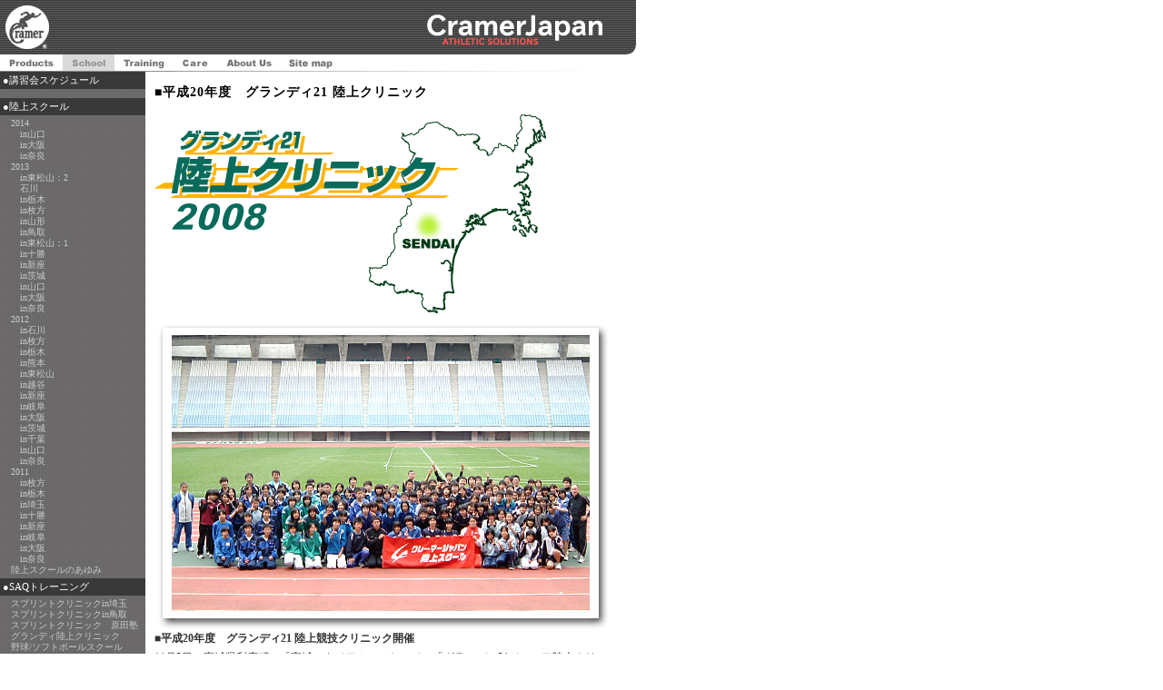

--- FILE ---
content_type: text/html
request_url: http://www.cramer.co.jp/school/saq_training/grande/index.html
body_size: 4881
content:
<!DOCTYPE HTML PUBLIC "-//W3C//DTD HTML 4.01 Transitional//EN">
<html><!-- InstanceBegin template="/Templates/school.dwt" codeOutsideHTMLIsLocked="false" -->
<head>
<meta http-equiv="Content-Type" content="text/html; charset=Shift_JIS">
<meta http-equiv="imagetoolbar" content="no">
<!-- InstanceBeginEditable name="doctitle" -->
<title>グランディ21 陸上競技クリニック：CramerJapan</title>
<!-- InstanceEndEditable --> 
<link href="../../../css.css" rel="stylesheet" type="text/css" media="screen, tv">
<link href="../../../print.css" rel="stylesheet" type="text/css" media="print">
<script language="JavaScript" src="../../../rollover.js" type="text/javascript"></script>
<script language="JavaScript" src="../../../popup.js" type="text/javascript"></script>
<!-- InstanceBeginEditable name="head" --><!-- InstanceEndEditable --> 
</head>

<body onLoad="MM_preloadImages('../../../img/menu2_products_2.gif','../../../img/menu2_school_2.gif','../../../img/menu2_training_2.gif','../../../img/menu2_care_2.gif','../../../img/menu2_company_2.gif','../../../img/menu2_sitemap_2.gif')">
<table width="700" border="0" cellspacing="0" cellpadding="0">
<tr> 
<td><img src="../../../img/title_2.gif" width="700" height="60" border="0" usemap="#Map"></td>
</tr>
<tr> 
<td><a href="../../../products/index.html" onMouseOver="MM_swapImage('Image1','','../../../img/menu2_products_2.gif',1)" onMouseOut="MM_swapImgRestore()"><img src="../../../img/menu2_products_1.gif" name="Image1" width="69" height="19" border="0" id="Image1"></a><a href="../../index.html" onMouseOver="MM_swapImage('Image2','','../../../img/menu2_school_2.gif',1)" onMouseOut="MM_swapImgRestore()"><img src="../../../img/menu2_school_2.gif" name="Image2" width="57" height="19" border="0" id="Image2"></a><a href="../../../training/index.html" onMouseOver="MM_swapImage('Image3','','../../../img/menu2_training_2.gif',1)" onMouseOut="MM_swapImgRestore()"><img src="../../../img/menu2_training_1.gif" name="Image3" width="65" height="19" border="0" id="Image3"></a><a href="../../../care/index.html" onMouseOver="MM_swapImage('Image4','','../../../img/menu2_care_2.gif',1)" onMouseOut="MM_swapImgRestore()"><img src="../../../img/menu2_care_1.gif" name="Image4" width="48" height="19" border="0" id="Image4"></a><a href="../../../company/index.html" onMouseOver="MM_swapImage('Image5','','../../../img/menu2_company_2.gif',1)" onMouseOut="MM_swapImgRestore()"><img src="../../../img/menu2_company_1.gif" name="Image5" width="70" height="19" border="0" id="Image5"></a><a href="../../../sitemap.html" onMouseOver="MM_swapImage('Image6','','../../../img/menu2_sitemap_2.gif',1)" onMouseOut="MM_swapImgRestore()"><img src="../../../img/menu2_sitemap_1.gif" name="Image6" width="67" height="19" border="0" id="Image6"></a><img src="../../../img/menu2_0.gif" width="324" height="19"></td>
</tr>
</table>
<map name="Map">
<area shape="circle" coords="30,30,25" href="http://www.cramer.co.jp/" alt="クレーマージャパントップへ">
<area shape="rect" coords="469,16,664,50" href="http://www.cramer.co.jp/" alt="クレーマージャパントップへ">
</map>
<table width="700" border="0" cellspacing="0" cellpadding="0">
<tr> 
<td width="160" valign="top" background="../../../img/back.gif" bgcolor="#666666" class="print"><table width="100%" border="0" cellspacing="0" cellpadding="3">
<tr> 
<td bgcolor="#393939" class="menu"><a href="../../index.html">●講習会スケジュール</a></td>
</tr>
</table>
<img src="../../../img/spacer.gif" width="1" height="10"> <table width="100%" border="0" cellspacing="0" cellpadding="3">
<tr> 
<td bgcolor="#393939" class="menu">●陸上スクール</td>
</tr>
</table>
<table width="100%" border="0" cellspacing="0" cellpadding="3">
<tr> 
<td width="3"><img src="../../../img/spacer.gif" width="3" height="1"></td>
<td class="menu2">2014<br>
　<a href="../../tf/14yamaguchi.html">in山口</a><br>
　<a href="../../tf/14osaka.html">in大阪</a><br>
　<a href="../../tf/14nara.html">in奈良</a><br>
2013<br>
　<a href="../../tf/13higashimatsuyama2.html">in東松山：2</a><br>
　<a href="../../tf/13ishikawa.html">石川</a> <br>
　<a href="../../tf/13tochigi.html">in栃木</a><br>
　<a href="../../tf/13hirakata.html">in枚方</a><br>
　<a href="../../tf/13yamagata.html">in山形</a><br>
　<a href="../../tf/13tottori.html">in鳥取</a><br>
　<a href="../../tf/13higashimatsuyama.html">in東松山：1</a><br>
　<a href="../../tf/13tokachi.html">in十勝</a><br>
　<a href="../../tf/13niiza.html">in新座</a><br>
　<a href="../../tf/13ibaraki.html">in茨城</a><br>
　<a href="../../tf/13yamaguchi.html">in山口</a><br>
　<a href="../../tf/13osaka.html">in大阪</a><br>
　<a href="../../tf/13nara.html">in奈良</a><br>
2012<br>
　<a href="../../tf/12ishikawa.html">in石川</a><br> 
　<a href="../../tf/12hirakata.html">in枚方</a><br> 
　<a href="../../tf/12tochigi.html">in栃木</a><br> 
　<a href="../../tf/12kumamoto.html">in熊本</a><br> 
　<a href="../../tf/12higashimatsuyama.html">in東松山</a><br> 
　<a href="../../tf/12koshigaya.html">in越谷</a><br> 
　<a href="../../tf/12niiza.html">in新座</a><br> 
　<a href="../../tf/12gifu.html">in岐阜</a><br> 
　<a href="../../tf/12osaka.html">in大阪</a><br>
　<a href="../../tf/12ibaraki.html">in茨城</a><br> 
　<a href="../../tf/12chiba.html">in千葉</a><br>
　<a href="../../tf/12yamaguchi.html">in山口</a><br>
　<a href="../../tf/12nara.html">in奈良</a><br>
2011<br>
　<a href="../../tf/11hirakata.html">in枚方</a><br>
　<a href="../../tf/11tochigi.html">in栃木</a><br>
　<a href="../../tf/11saitama.html">in埼玉</a><br>
　<a href="../../tf/11tokachi.html">in十勝</a><br>
　<a href="../../tf/11niiza.html">in新座</a><br>
　<a href="../../tf/11gifu.html">in岐阜</a><br>
　<a href="../../tf/11osaka.html">in大阪</a><br>
　<a href="../../tf/11nara.html">in奈良</a><br>
<a href="../../tf/index.html">陸上スクールのあゆみ</a></td>
</tr>
</table>
<table width="100%" border="0" cellspacing="0" cellpadding="3">
<tr> 
<td bgcolor="#393939" class="menu">●SAQトレーニング</td>
</tr>
</table>
<table width="100%" border="0" cellspacing="0" cellpadding="3">
<tr> 
<td width="3"><img src="../../../img/spacer.gif" width="3" height="1"></td>
<td class="menu2">
<a href="../sprintclinic/13saitama.html">スプリントクリニックin埼玉</a><br> 
<a href="../sprintclinic/sc_tottori_report.html">スプリントクリニックin鳥取</a><br>
<a href="../sprintclinic/index.html">スプリントクリニック　原田塾</a><br>
<a href="index.html">グランディ陸上クリニック</a><br>
<a href="../baseball/index.html">野球/ソフトボールスクール</a><br> 
<a href="../verdy/0501.html">バレーボール教室<br>
<tt>├</tt>第1回</a> / <a href="../verdy/0502.html">第2回</a> / 
<a href="../verdy/0503.html">第3回</a><br> <tt>├</tt><a href="../verdy/0504.html">第4回</a> 
/ <a href="../verdy/0505.html">第5回</a> / <a href="../verdy/0506.html">第6回</a><br> 
<tt>└</tt><a href="../verdy/0507.html">第7回</a> / <a href="../verdy/0608.html">第8回</a> 
/ <a href="../verdy/0609.html">第9回</a><br>
<a href="../apache/index.html">バスケットボールクリニック</a><br>
<a href="../05osaka/index.html">SAQトレーニングin大阪</a></td>
</tr>
</table>
<table width="100%" border="0" cellspacing="0" cellpadding="3">
<tr> 
<td bgcolor="#393939" class="menu">●サマーキャンプ</td>
</tr>
</table>
<table width="100%" border="0" cellspacing="0" cellpadding="3">
<tr> 
<td width="3"><img src="../../../img/spacer.gif" width="3" height="1"></td>
<td class="menu2"><a href="../../summercamp/index.html">第16回サマーキャンプ</a></td>
</tr>
</table>
<table width="100%" border="0" cellspacing="0" cellpadding="3">
<tr> 
<td bgcolor="#393939" class="menu">●ワークショップ</td>
</tr>
</table>
<table width="100%" border="0" cellspacing="0" cellpadding="3">
<tr> 
<td width="3"><img src="../../../img/spacer.gif" width="3" height="1"></td>
<td class="menu2"> <a href="../../workshops/07japan/index.html">国内ワークショップ</a><br> 
<a href="../../workshops/georgia/index.html">ジョージア大学ワークショップ</a><br> 
<a href="../../workshops/04kyushu/index.html">2004年九州ワークショップ</a></td>
</tr>
</table>
<table width="100%" border="0" cellspacing="0" cellpadding="3">
<tr> 
<td bgcolor="#393939" class="menu"><a href="http://www.cramer.co.jp/deniban/school/index.html" target="_blank">●デニバン講習会</a></td>
</tr>
</table>
<img src="../../../img/spacer.gif" width="1" height="10"> <table width="100%" border="0" cellspacing="0" cellpadding="3">
<tr> 
<td bgcolor="#393939" class="menu">●その他の講習会</td>
</tr>
</table>
<table width="100%" border="0" cellspacing="0" cellpadding="3">
<tr> 
<td width="3"><img src="../../../img/spacer.gif" width="3" height="1"></td>
<td class="menu2"><a href="../miyazaki/index.html">ジュニアアスリート強化合宿</a><br>
<a href="../../others/06shohei.html">東和大昌平・陸上教室</a><br>
<a href="../../others/0712sendai.html">仙台講習会</a></td>
</tr>
</table>
<table width="100%" border="0" cellspacing="0" cellpadding="3">
<tr> 
<td bgcolor="#393939" class="menu">●SAQトレーニング</td>
</tr>
</table>
<table width="100%" border="0" cellspacing="0" cellpadding="3">
<tr> 
<td width="3"><img src="../../../img/spacer.gif" width="3" height="1"></td>
<td class="menu2"><a href="http://www.nisaq.com/" target="_blank">日本SAQ協会</a></td>
</tr>
</table>
<img src="../../../img/spacer.gif" width="1" height="30"> <table width="100%" border="0" cellspacing="0" cellpadding="10">
<tr> 
<td align="center" class="menu2"> <a href="../../../products/books.html#saqdvd"><img src="../../../img/s_dvd.gif" width="64" height="92" border="0"><br>
SAQトレーニングDVD<br>
好評発売中！</a><br> <br>
<a href="http://www.rakuten.ne.jp/gold/cramer-japan/" target="_blank"><img src="../../../img/rakutenshop2.gif" alt="クレーマーショップ楽天市場店" width="88" height="31" border="0" style="margin:10px 0;"></a></td>
</tr>
</table></td>
<td width="10"><img src="../../../img/spacer.gif" width="10" height="1"></td>
<td valign="top"> <table width="500" border="0" cellspacing="0" cellpadding="0">
<tr> 
<td><img src="../../../img/spacer.gif" width="1" height="10"></td>
</tr>
<tr> 
<td class="txt"><!-- InstanceBeginEditable name="body" --> 
<h1>■平成20年度　グランディ21 陸上クリニック</h1>
<p><img src="img/08billboard.gif" width="431" height="219" alt="グランディ21 陸上競技クリニック"></p>
<p><a href="img/0800.jpg" onClick="popupWindow(this.href,this.target,'820','620',0,0,0,0,0);return false;"><img src="img/0800s.jpg" width="500" height="336" border="0"></a><br>
<strong>■平成20年度　グランディ21 陸上競技クリニック開催</strong><br>
11月3日、宮城県利府町の「宮城スタジアム」において、「グランディ21ジュニア陸上クリニック」が開催されました。<br>
当日は、地元宮城県出身で北京オリンピック4×400MR日本代表の堀籠佳宏選手を特別ゲストに迎え、基本動作の確認と冬季トレーニングへ応用できるトレーニング法を学びました。</p>
閉校式では、<br>
<ul style="margin:0 2em; padding:0;">
<li>堀籠選手より<br>
「自分の目標や夢を持って競技に取組むことが非常に大事であること」</li>
<li>伊藤コーチより<br>
「ジュニア期に行う基礎トレーニングが、運動能力を高めるのに非常に大事であること」</li>
</ul>
等の講評をいただきました。 
<p> 参加者の皆さん、ご指導いただいた先生方、ありがとうございました。<br>
<a href="07.html">昨年の様子はこちら &gt;&gt;</a></p>
<h3 style="color:#222; font-size:12px; border-bottom:1px solid #222; margin:2em 0 5px 0;">■Photo　<span style="font-weight:normal;">※写真をクリックすると拡大します。</span></h3>
<table width="468" border="0" align="center" cellpadding="0" cellspacing="0">
<tr> 
<td><a href="img/0801.jpg" onClick="popupWindow(this.href,this.target,'500','380',0,0,0,0,0);return false;"><img src="img/0801s.jpg" width="234" height="180" border="0"></a></td>
<td><a href="img/0802.jpg" onClick="popupWindow(this.href,this.target,'500','380',0,0,0,0,0);return false;"><img src="img/0802s.jpg" width="234" height="180" border="0"></a></td>
</tr>
<tr> 
<td align="center">▲ウォーミングアップのようす</td>
<td align="center">▲柔軟性を意識してウォーミングアップ</td>
</tr>
<tr> 
<td><a href="img/0803.jpg" onClick="popupWindow(this.href,this.target,'500','380',0,0,0,0,0);return false;"><img src="img/0803s.jpg" width="234" height="180" border="0"></a></td>
<td><a href="img/0804.jpg" onClick="popupWindow(this.href,this.target,'500','380',0,0,0,0,0);return false;"><img src="img/0804s.jpg" width="234" height="180" border="0"></a></td>
</tr>
<tr> 
<td align="center">▲原田コーチが指導した<br> <a href="../../../products/training.html#hurdle">ハードル</a>を使った筋力トレーニング</td>
<td align="center" valign="top">▲見た目よりかなりハードでした</td>
</tr>
<tr> 
<td><a href="img/0805.jpg" onClick="popupWindow(this.href,this.target,'500','380',0,0,0,0,0);return false;"><img src="img/0805s.jpg" width="234" height="180" border="0"></a></td>
<td><a href="img/0806.jpg" onClick="popupWindow(this.href,this.target,'500','380',0,0,0,0,0);return false;"><img src="img/0806s.jpg" width="234" height="180" border="0"></a></td>
</tr>
<tr> 
<td align="center">▲菅原コーチ、長井コーチが担当した<br>
スプリントトレーニング</td>
<td align="center" valign="top">▲ジャンプトレーニング</td>
</tr>
<tr> 
<td><a href="img/0807.jpg" onClick="popupWindow(this.href,this.target,'500','380',0,0,0,0,0);return false;"><img src="img/0807s.jpg" width="234" height="180" border="0"></a></td>
<td><a href="img/0808.jpg" onClick="popupWindow(this.href,this.target,'500','380',0,0,0,0,0);return false;"><img src="img/0808s.jpg" width="234" height="180" border="0"></a></td>
</tr>
<tr> 
<td align="center">▲伊藤コーチのジャンプトレーニングでは、<br>
堀籠選手がさすが日本代表という<br>
動きを披露してくれました<br></td>
<td align="center" valign="top">▲井之上コーチの指導で行った<br>
アジリティトレーニング</td>
</tr>
</table>
<br>
<div style="color:#fff; background-color:#006; padding:3px;">■<strong>開催要項</strong></div>
<ul>
<li><tt><strong>主　　催</strong></tt> : 宮城県スポーツ振興財団</li>
<li><tt><strong>協　　力</strong></tt> : 株式会社クレーマージャパン</li>
<li><tt><strong>期　　日</strong></tt> : 平成20年11月3日(月)</li>
<li><tt><strong>会　　場</strong></tt> : 宮城県総合運動公園(宮城スタジアム)</li>
<li><tt><strong>参加対象</strong></tt> : 宮城県内の中学校で陸上競技部に所属する生徒</li>
</ul>
<ul>
<li><tt><strong>指導講師</strong></tt>(敬称略) : 
<ul style="margin-top:0em;">
<li>ゲスト講師 
<ul>
<li><tt>堀籠　佳宏</tt>　(富士通　北京オリンピック日本代表)</li>
</ul>
</li>
</ul>
<ul style="margin-top:1em;">
<li>講師 
<ul>
<li><tt>伊藤　信之</tt>　(横浜国立大学陸上競技部　監督)</li>
<li><tt>井之上正浩</tt>　(SAQレベル3インストラクター)</li>
</ul>
</li>
</ul>
<ul style="margin-top:1em;">
<li>クレーマージャパンスタッフ 
<ul>
<li><tt>原田　康弘</tt>　(クレーマージャパン　日本陸連ジュニア強化部長)</li>
<li><tt>長井　　一</tt>　(クレーマージャパン)</li>
<li><tt>菅原　　新</tt>　(クレーマートラッククラブ)</li>
</ul>
</li>
</ul>
</li>
</ul>
<ul>
<li> <tt><strong>日　　程</strong></tt> :<br>
<table width="430" border="0" cellpadding="3" cellspacing="1" bgcolor="#999999">
<tr align="center" bgcolor="#C0D8FA"> 
<td bgcolor="#C0D8FA">8:30</td>
<td>9:30</td>
<td>10:00</td>
<td>11：00</td>
<td>13：50</td>
</tr>
<tr align="center" bgcolor="#FFFFFF"> 
<td>受付</td>
<td>開講式</td>
<td>ウォーミングアップ</td>
<td>4種類のトレーニングを<br>
ローテーションで実施</td>
<td>閉講式</td>
</tr>
</table>
</li>
</ul>
<ul>
<li> <tt><strong>内　　容</strong></tt> :<br>
コーディネーショントレーニング、ジャンプトレーニング、スプリントトレーニング、<br>
ハードルを使った筋力トレーニング、アジリティトレーニング<br>
<table width="430" border="0" cellpadding="3" cellspacing="1" bgcolor="#999999">
<tr> 
<td width="190" align="left" bgcolor="#C0D8FA"> <p>ウォーミングアップ<br>
(ダイナミックフレキシビリティー)</p></td>
<td bgcolor="#FFFFFF">スピード、強い力を生み出すのは股関節の動き。様々なスキップやストレッチで股関節の動的柔軟性を高めます。</td>
</tr>
<tr> 
<td align="left" bgcolor="#C0D8FA"><a href="../../../products/training.html#ladder"><u>ラダー</u></a>トレーニング</td>
<td bgcolor="#FFFFFF">ラダー(梯子状のトレーニング器具)を使用して、様々なステップ動作を意識的に速く正確に行うことでランニングに必要な身体のバランス、素早さを身につけます。</td>
</tr>
<tr> 
<td align="left" bgcolor="#C0D8FA"><a href="../../../products/training.html#hurdle"><u>ハードル</u></a>トレーニング</td>
<td bgcolor="#FFFFFF">正しいスプリントフォームを修得し、トップスピードを引き上げます。</td>
</tr>
<tr> 
<td align="left" bgcolor="#C0D8FA">種目別技術トレーニング</td>
<td bgcolor="#FFFFFF">一流コーチ陣による種目別技術トレーニング指導</td>
</tr>
</table>
</li>
</ul>
<p><font color="#006666"><strong>◆SAQトレーニング&reg;とは…</strong></font><br>
<strong>S</strong>peed(速さ)、<strong>A</strong>gility(敏捷性)、<strong>Q</strong>uikness(素早さ)の3要素からなる運動に必要な能力のトレーニング方法をシステム化した、アメリカ生まれクレーマー育ちの総合トレーニングプログラムです。</p>
<p><a href="http://www.mspf.jp/grande21/" target="_blank">グランディ21 宮城県総合運動公園WEBサイトはこちら 
&gt;&gt;</a></p>
<hr>
<p align="center"><strong>グランディ21 陸上競技クリニックについてのお問い合わせ</strong><br>
≪　宮城県スポーツ振興財団　≫<br>
〒981-0122　宮城県宮城郡利府町菅谷字舘40-1<br>
TEL : 022-356-1122　FAX : 022-356-1123<br>
E-mail : <a href="mailto:&#103;&#114;&#97;&#110;&#100;e&#50;1&#64;&#109;&#115;pf&#46;&#106;&#112;">&#103;&#114;&#97;&#110;&#100;e&#50;1&#64;&#109;&#115;pf&#46;&#106;&#112;</a></p>
<!-- InstanceEndEditable --></td>
</tr>
</table></td>
</tr>
</table>
<table width="700" border="0" cellspacing="0" cellpadding="0" class="print">
<tr> 
<td width="160" bgcolor="#393939" class="menu2"><div align="center"><a href="#">▲PAGETOP</a></div></td>
<td><img src="../../../img/spacer.gif" width="1" height="30"></td>
</tr>
</table>
<table width="700" border="0" cellspacing="0" cellpadding="0">
<tr> 
<td><img src="../../../img/line_700.gif" width="700" height="1"></td>
</tr>
<tr> 
<td><img src="../../../img/copyright.gif" width="405" height="15"><a href="../../../guide/policy.html"><img src="../../../img/policy_1.gif" width="67" height="15" border="0"></a><a href="../../../guide/privacy.html"><img src="../../../img/privacy_1.gif" width="93" height="15" border="0"></a><a href="https://ssl.cramer.co.jp/guide/contact.html"><img src="../../../img/contact_1.gif" width="60" height="15" border="0"></a><a href="../../../link.html"><img src="../../../img/link_1.gif" width="34" height="15" border="0"></a><a href="http://www.cramer.co.jp/"><img src="../../../img/home_1.gif" width="41" height="15" border="0"></a></td>
</tr>
</table>

</body>
<!-- InstanceEnd --></html>


--- FILE ---
content_type: text/css
request_url: http://www.cramer.co.jp/css.css
body_size: 541
content:
body {
	background-color: #FFFFFF;
	margin: 0px;
}
body,table,td {
	font-family: "ＭＳ Ｐゴシック", "Osaka";
	font-size: 11px;
	line-height: 1.25;
	color: #333333;
}
input,select,textarea {
	font-family: "ＭＳ Ｐゴシック", "Osaka";
	font-size: 12px;
}
a {
	color: #000099;
	text-decoration: none;
}
a:hover {
	color: #000099;
	text-decoration: underline;
}


/* ----------↓text↓---------- */
h1 {
	font-size: 14px;
	font-weight: bold;
	letter-spacing: 1px;
	color: #000000;
}
.txt {
	font-size: 12px;
	line-height:1.8;
	color: #333333;
}
.stxt {
	font-size: 11px;
	line-height: 1.15;
}
/* ----------↑text↑---------- */


.menu {
	font-size: 11px;
	color: #FFFFFF;
}
.menu a {
	color: #FFFFFF;
	text-decoration: none;
}
.menu a:hover {
	color: #FB5050;
	text-decoration: none;
}
.menu2 {
	font-size: 10px;
	color: #CCCCCC;
}
.menu2 a {
	color: #CCCCCC;
	text-decoration: none;
}
.menu2 a:hover {
	color: #FB5050;
	text-decoration: none;
}


/*クリアーフィックス＝＝＝＝＝＝＝＝＝＝＝＝＝＝＝＝＝＝*/
.clearfix:after {
	content:".";
	height:0px;
	clear:both;
	display: block;
	visibility:hidden;
}
/*IE7用*/
.clearfix {	display:inline-block;}
/*以下MacIE5用*/
.clearfix {display: inline-table;}
/* Hides from IE-mac \*/
* html .clearfix {height: 1%;}
.clearfix {display: block;}
/* End hide from IE-mac */


--- FILE ---
content_type: text/css
request_url: http://www.cramer.co.jp/print.css
body_size: 387
content:
.print {
	display:none;
}

body {
	background-color: #FFFFFF;
	margin: 0px;
}
body,table,td {
	font-family: "ＭＳ Ｐゴシック", "Osaka";
	font-size: 11px;
	line-height: 125%;
	color: #333333;
}
input,select,textarea {
	font-family: "ＭＳ Ｐゴシック", "Osaka";
	font-size: 12px;
}
a {
	color: #000099;
	text-decoration: none;
}
a:hover {
	color: #000099;
	text-decoration: underline;
}


/* ----------↓text↓---------- */
h1 {
	font-size: 14px;
	font-weight: bold;
	letter-spacing: 1px;
	color: #000000;
}
.txt {
	font-size: 12px;
	line-height:180%;
	color: #333333;
}
.txt.strong {
	font-size: 16px;
	line-height:180%;
	color: #333333;
}



.stxt {
	font-size: 11px;
	line-height: 115%;
}
.saq {
	color: #3A768C;
}
.saq2 {
	color: #99CC00;
}
.about {
	color: #B14468;
}
.about2 {
	color: #B14468;
}
/* ----------↑text↑---------- */

--- FILE ---
content_type: application/x-javascript
request_url: http://www.cramer.co.jp/popup.js
body_size: 389
content:
/* popupWindow */
function popupWindow(url,winName,w,h,sb,rs,mb,tb,st) {
	var win = window.open (url,winName,'location=0,directories=0,width='+w+',height='+h+',scrollbars='+sb+',resizable='+rs+',menubar='+mb+',toolbar='+tb+',status='+st);
	win.focus();
}
// <a href="url.html" onClick="popupWindow(this.href,this.target,'500','600',0,0,0,0,0);return false;">link</a>
// ('width','height',scrollbars,resizable,menubar,toolbar,status)






/* 非推奨 */
function popup(theURL,winName,features) {
window.open(theURL,winName,features);
}
// <a href="javascript:;" onClick="popup('url.html','','menubar=0,toolbar=0,location=0,status=0,scrollbars=1,resizable=1,width=500,height=600')">link</a>
